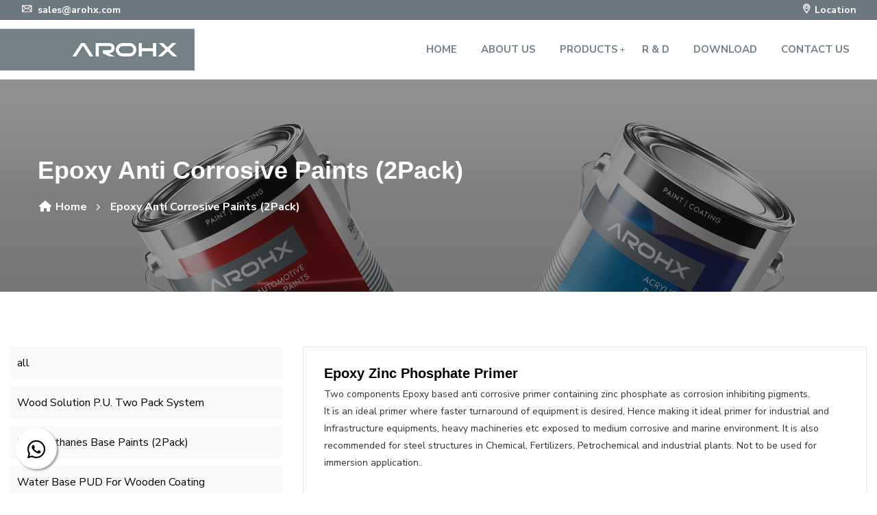

--- FILE ---
content_type: text/html
request_url: http://arohx.com/epoxy-anti-corrosive-paints-(2pack).html
body_size: 6388
content:
<!doctype html>
<html class="no-js" lang="zxx">

<head>
    <meta charset="utf-8">
    <meta http-equiv="x-ua-compatible" content="ie=edge">
    <title>Arohx Paints Private Limited - Specialty Industrial Paints</title>
    <meta name="robots" content="noindex, follow" />
    <meta name="description" content="">
    <meta name="viewport" content="width=device-width, initial-scale=1, shrink-to-fit=no">

    <!-- Place favicon.png in the root directory -->
    <link rel="shortcut icon" href="img/favicon.png" type="image/x-icon" />
    <!-- Font Icons css -->
    <link rel="stylesheet" href="css/font-icons.css">
    <!-- plugins css -->
    <link rel="stylesheet" href="css/plugins.css">
    <!-- Main Stylesheet -->
    <link rel="stylesheet" href="css/style.css">
    <!-- Responsive css -->
    <link rel="stylesheet" href="css/responsive.css">
    <script type="text/javascript">
function googleTranslateElementInit() {
  new google.translate.TranslateElement({pageLanguage: 'en', layout: google.translate.TranslateElement.InlineLayout.SIMPLE}, 'google_translate_element');
}
</script>

<script type="text/javascript" src="https://translate.google.com/translate_a/element.js?cb=googleTranslateElementInit"></script>
</head>

<body>
    <!-- Body main wrapper start -->
    <div class="body-wrapper">

        <!-- HEADER AREA START (header-5) -->
        <header
            class="ltn__header-area ltn__header-5 ltn__header-logo-and-mobile-menu-in-mobile ltn__header-transparent--- gradient-color-4--- ">
            <!-- ltn__header-top-area start -->
            <div class="ltn__header-top-area section-bg-6 plr--5">
                <div class="container-fluid">
                    <div class="row">
                        <div class="col-md-7">
                            <div class="ltn__top-bar-menu">
                                <ul>
                                    <li><a href="mailto:sales@arohx.com"><i class="icon-mail"></i> sales@arohx.com </a>
                                    </li>

                                </ul>
                            </div>
                        </div>
                        <div class="col-md-5">
                            <div class="top-bar-right text-right text-end">
                                <div class="ltn__top-bar-menu">
                                    <ul>
                                        <li><div id="google_translate_element"></div></li>
                                        <li><a href="https://maps.app.goo.gl/EbYpPn6r29j18oJs9" target="_blank"><i
                                                    class="icon-placeholder"></i>Location</a></li>
                                    </ul>
                                </div>
                            </div>
                        </div>
                    </div>
                </div>
            </div>
            <!-- ltn__header-top-area end -->

            <!-- ltn__header-middle-area start -->
            <div class="ltn__header-middle-area ltn__header-sticky ltn__sticky-bg-white  plr--5">
                <div class="container-fluid">
                    <div class="row">
                        <div class="col">
                            <div class="site-logo-wrap">
                                <div class="site-logo">
                                    <a href="index.html"><img src="img/logo.png" alt="Logo"></a>
                                </div>

                            </div>
                        </div>
                        <div class="col header-menu-column">
                            <div class="header-menu d-none d-xl-block">
                                <nav>
                                    <div class="ltn__main-menu">
                                        <ul>
                                            <li><a href="index.html">Home</a></li>
                                            <li><a href="about.html">About us</a></li>
                                            <!-- <li><a href="#">Products</a></li> -->
                                            <li class="menu-icon"><a href="#">Products</a>
                                                <ul class="mega-menu">
                                                    <li>
                                                        <ul>
                                                            <li><a href="wood-solution-p-u-two-pack-system.html">Wood Solution P.U. Two Pack System</a></li>
                                                            <li><a href="polyurethanes-base-paints(2pack).html">Polyurethanes Base Paints (2Pack)</a></li>
                                                            <li><a href="water-base-pud-for-wooden-coating.html">Water Base PUD For Wooden Coating</a></li>
                                                            <li><a href="epoxy-anti-corrosive-paints-(2pack).html">Epoxy Anti Corrosive Paints (2Pack)</a></li>
                                                            <li><a href="thermoplastic-acrylic-tpa.html">Thermoplastic Acrylic TPA</a></li>
                                                            <li><a href="soft-feel.html">Soft feel</a></li>
                                                        </ul>
                                                    </li>
                                                    <li>
                                                        <ul>
                                                            <li><a href="thermosetting-acrylic-tsa(stoving-system).html">Thermosetting Acrylic TSA</a></li>

                                                            <li><a href="anti-graffiti.html">Anti Graffiti</a></li>
                                                            <li><a href="glass-coating.html">Glass Coating</a></li>
                                                            <li><a href="rubber-coat.html">Rubber Coat </a></li>
                                                            <li><a href="alkyd-base-paints.html">Alkyd Base Paints </a></li>
                                                            <li><a href="pu-anti-dust-anti-bacterial-matt-glossy-clear.html">PU Anti Dust/Anti Bacterial Matt/Glossy
                                                                    Clear </a></li>
                                                        </ul>
                                                    </li>
                                                    <li>
                                                        <ul>
                                                            <li><a href="n-c-base-paints.html">N.C. Base Paints</a></li>
                                                            <li><a href="melamine-base-paints.html">Melamine Base Paints</a></li>
                                                            <li><a href="polyurethanes-base-paints-(1pack).html">Polyurethanes Base Paints</a></li>
                                                            <li><a href="polyester-pu-two-pack-single-pack.html">Polyester PU Two Pack/Single Pack</a></li>
                                                            <li><a href="water-base-flexographic-ink-varnish.html">Water Base Flexographic Ink/Varnish </a>
                                                            </li>
                                                        </ul>
                                                    </li>
                                                    <li><a href="products.html"><img src="img/banner/menu-banner-1.jpg" alt="#"></a>
                                                    </li>
                                                </ul>
                                            </li>
                                            <!-- <li><a href="#">Quality</a></li> -->
                                            <li><a href="research.html">R & D</a></li>
                                            <li><a href="download.html">Download</a></li>
                                            <li><a href="contact.html">Contact Us</a></li>
                                        </ul>
                                    </div>
                                </nav>
                            </div>
                        </div>
                        <div class="ltn__header-options ltn__header-options-2 ">
                            <!-- Mobile Menu Button -->
                            <div class="mobile-menu-toggle d-xl-none">
                                <a href="#ltn__utilize-mobile-menu" class="ltn__utilize-toggle">
                                    <svg viewBox="0 0 800 600">
                                        <path
                                            d="M300,220 C300,220 520,220 540,220 C740,220 640,540 520,420 C440,340 300,200 300,200"
                                            id="top"></path>
                                        <path d="M300,320 L540,320" id="middle"></path>
                                        <path
                                            d="M300,210 C300,210 520,210 540,210 C740,210 640,530 520,410 C440,330 300,190 300,190"
                                            id="bottom"
                                            transform="translate(480, 320) scale(1, -1) translate(-480, -318) "></path>
                                    </svg>
                                </a>
                            </div>
                        </div>
                    </div>
                </div>
            </div>
            <!-- ltn__header-middle-area end -->
        </header>
        <!-- HEADER AREA END -->


       <!-- Utilize Mobile Menu Start -->
    <div id="ltn__utilize-mobile-menu" class="ltn__utilize ltn__utilize-mobile-menu">
        <div class="ltn__utilize-menu-inner ltn__scrollbar">
            <div class="ltn__utilize-menu-head">
                <div class="site-logo">
                    <a href="index.html"><img src="img/logo.png" alt="Logo"></a>
                </div>
                <button class="ltn__utilize-close">×</button>
            </div>
            <div class="ltn__utilize-menu">
                <ul>
                    <li><a href="index.html">Home</a></li>
                    <li><a href="about.html">About Us</a> </li>
                    <li><a href="#">Products</a>
                        <ul class="sub-menu">
                            <li><a href="wood-solution-p-u-two-pack-system.html">Wood Solution P.U. Two Pack System</a></li>
                            <li><a href="polyurethanes-base-paints(2pack).html">Polyurethanes Base Paints (2Pack)</a></li>
                            <li><a href="water-base-pud-for-wooden-coating.html">Water Base PUD For Wooden Coating</a></li>
                            <li class="active"><a href="epoxy-anti-corrosive-paints-(2pack).html">Epoxy Anti Corrosive Paints (2Pack)</a></li>
                            <li><a href="thermoplastic-acrylic-tpa.html">Thermoplastic Acrylic TPA </a></li>
                            <li><a href="soft-feel.html">Soft feel</a></li>
                            <li><a href="thermosetting-acrylic-tsa(stoving-system).html">Thermosetting Acrylic TSA</a></li>
                            <li><a href="anti-graffiti.html">Anti Graffiti</a></li>
                            <li><a href="glass-coating.html">Glass Coating</a></li>
                            <li><a href="rubber-coat.html">Rubber Coat </a></li>
                            <li><a href="alkyd-base-paints.html">Alkyd Base Paints </a></li>
                            <li><a href="pu-anti-dust-anti-bacterial-matt-glossy-clear.html">PU Anti Dust/Anti Bacterial Matt/Glossy Clear </a></li>
                            <li><a href="n-c-base-paints.html">N.C. Base Paints</a></li>
                            <li><a href="melamine-base-paints.html">Melamine Base Paints</a></li>
                            <li><a href="polyurethanes-base-paints-(1pack).html">Polyurethanes Base Paints</a></li>
                            <li><a href="polyester-pu-two-pack-single-pack.html">Polyester PU Two Pack/Single Pack</a></li>
                            <li><a href="water-base-flexographic-ink-varnish.html">Water Base Flexographic Ink/Varnish </a></li>
                            <li><a href="products.html"><img src="img/banner/menu-banner-1.jpg" alt="#"></a>
                            </li>

                        </ul>
                    </li>
                    <li><a href="research.html">R & D</a> </li>
                    <li><a href="download.html">Download</a> </li>
                    <li><a href="contact.html">Contact Us</a></li>
                </ul>
            </div>
        </div>
    </div>
    <!-- Utilize Mobile Menu End -->
        <div class="ltn__utilize-overlay"></div>

        <!-- BREADCRUMB AREA START -->
        <div class="ltn__breadcrumb-area text-left bg-overlay-white-30 mb-80">
            <div class="container">
                <div class="row">
                    <div class="col-lg-12">
                        <div class="ltn__breadcrumb-inner">
                            <h1 class="page-title">Epoxy Anti Corrosive Paints (2Pack)</h1>
                            <div class="ltn__breadcrumb-list">
                                <ul>
                                    <li><a href="index.html"><span class="ltn__secondary-color"><i
                                                    class="fas fa-home"></i></span> Home</a></li>
                                    <li>Epoxy Anti Corrosive Paints (2Pack)</li>
                                </ul>
                            </div>
                        </div>
                    </div>
                </div>
            </div>
        </div>
        <!-- BREADCRUMB AREA END -->
        <!-- Gallery area start -->
        <div class="ltn__gallery-area mb-120">
            <div class="container-fluid">
                <div class="row">
                    <div class="col-md-4">
                        <div class="row">
                            <div class="col-lg-12">
                                <div class="ltn__gallery-menu">
                                    <div class="ltn__gallery-filter-menu portfolio-filter text-uppercase mb-50">
                                          <a href="products.html"><button data-filter="*" >all</button></a>
                                        <a href="wood-solution-p-u-two-pack-system.html"><button data-filter=".filter_category_1">Wood Solution P.U. Two Pack System  </button></a>
                                        <a href="polyurethanes-base-paints(2pack).html"><button data-filter=".filter_category_2">Polyurethanes Base Paints (2Pack)</button></a>
                                        <a href="water-base-pud-for-wooden-coating.html"><button data-filter=".filter_category_3">Water Base PUD For Wooden Coating</button></a>
                                        <a href="epoxy-anti-corrosive-paints-(2pack).html"><button data-filter=".filter_category_4" class="active">Epoxy Anti Corrosive Paints (2Pack)</button></a>
                                        <a href="soft-feel.html"><button data-filter=".filter_category_5">Soft feel</button></a>
                                        <a href="thermoplastic-acrylic-tpa.html"><button data-filter=".filter_category_6">Thermoplastic Acrylic TPA</button></a>
                                        <a href="thermosetting-acrylic-tsa(stoving-system).html"><button data-filter=".filter_category_7">Thermosetting Acrylic TSA (Stoving System)</button></a>
                                        <a href="pu-anti-dust-anti-bacterial-matt-glossy-clear.html"><button data-filter=".filter_category_8">PU Anti Dust/Anti Bacterial Matt/Glossy Clear </button></a>
                                        <a href="anti-graffiti.html"><button data-filter=".filter_category_9">Anti Graffiti</button></a>
                                        <a href="glass-coating.html"><button data-filter=".filter_category_10">Glass Coating</button></a>
                                        <a href="rubber-coat.html"><button data-filter=".filter_category_11">Rubber Coat </button></a>
                                        <a href="alkyd-base-paints.html"><button data-filter=".filter_category_12">Alkyd Base Paints</button></a>
                                        <a href="n-c-base-paints.html"><button data-filter=".filter_category_13">N.C. Base Paints</button></a>
                                        <a href="melamine-base-paints.html"><button data-filter=".filter_category_14">Melamine Base Paints</button></a>
                                        <a href="polyurethanes-base-paints-(1pack).html"><button data-filter=".filter_category_15">Polyurethanes Base Paints (1Pack)</button></a>
                                        <a href="polyester-pu-two-pack-single-pack.html"><button data-filter=".filter_category_16">Polyester PU Two Pack/Single Pack</button></a>
                                        <a href="water-base-flexographic-ink-varnish.html"><button data-filter=".filter_category_17">Water Base Flexographic Ink/Varnish</button></a>
                                    </div>
                                </div>
                            </div>
                        </div>
                    </div>
                    <div class="col-md-8">

                        <!--Portfolio Wrapper Start-->
                        <div class="ltn__gallery-active row ltn__gallery-style-1">
                            <div class="ltn__gallery-sizer col-1"></div>

                                                            <!-- gallery-item -->
                              <div class="ltn__gallery-item filter_category_4  col-12">
                                <div class="ltn__gallery-item-inner">

                                    <div class="ltn__gallery-item-info">
                                        <h4>Epoxy Zinc Phosphate Primer


                                        </h4>
                                        <p> Two components Epoxy based anti corrosive primer containing zinc phosphate as corrosion inhibiting pigments.
</p>
<p>It is an ideal primer where faster turnaround of equipment is desired, Hence making it ideal primer for industrial and Infrastructure equipments, heavy machineries etc exposed to medium corrosive and marine environment. It is also recommended for steel structures in Chemical, Fertilizers, Petrochemical and industrial plants. Not to be used for immersion application..
</p>
                                        <br><b>APPLICATION GUIDELINES</b><br>
                                        <p>Stir the Base part thoroughly. Mix the base and hardener as per our recommended ratio, by volume. Stir the mix gently to attain homogeneity. Allow the mixture to stand still (maturation) for about 10-15 minutes to initiate the reaction. Add Thinner Type 002 into the mix, if required, depending on application method, and stir gently for few minutes. Strain the paint through Nylon filter cloth of 100 mesh size and apply uniformly over the surface. All equipments used for above should be properly cleaned..
</p>
                                    </div>
                                </div>
                            </div>


                                                            <!-- gallery-item -->
                              <div class="ltn__gallery-item filter_category_4  col-12">
                                <div class="ltn__gallery-item-inner">

                                    <div class="ltn__gallery-item-info">
                                        <h4>Epoxy Zinc Chrome Primer


                                        </h4>
                                        <p> Two components Epoxy based anti corrosive primer pigmented with Zinc Chromate as corrosion inhibiting pigments.
</p>
<p>Physical Data Surface Preparation Application Data Application Method Two component Epoxy based anti corrosive primer pigmented with Zinc Chromate as corrosion inhibiting pigments. It is recommended as primer on M.S surface for original equipment manufacturing as well as for process industry as in various fertilizers, refineries, petrochemical, chemical and other plants, applied in diverse areas of tank exteriors, equipments, pipelines, structural steel, etc. Not to be used for immersion application.
</p>
                                        <br><b>APPLICATION GUIDELINES</b><br>
                                        <p>Stir the Base part thoroughly. Mix the base and hardener as per our recommended ratio, by volume. Stir the mix gently to attain homogeneity. Allow the mixture to stand still (maturation) for about 10-15 minutes to initiate the reaction. Add Thinner Type 002 into the mix, if required, depending on application method, and stir gently for few minutes. Strain the paint through Nylon filter cloth and apply uniformly over the surface. All equipments used for above should be properly cleaned.
</p>
                                    </div>
                                </div>
                            </div>


                                                            <!-- gallery-item -->
                              <div class="ltn__gallery-item filter_category_4  col-12">
                                <div class="ltn__gallery-item-inner">

                                    <div class="ltn__gallery-item-info">
                                        <h4>Epoxy Redoxide Zinc Chrome Primer


                                        </h4>
                                        <p> Two components Epoxy based anti corrosive primer containing red oxide and zinc chrome as corrosion inhibiting pigments</p>
<p>Recommended as a primer on suitably cleaned mild steel surface in various fertilizer units, refineries, chemical and other plants, transportation industries, steel plants, cement plants, power plants, pulp and paper industries, pharmaceutical industries, etc. for application on tank exteriors, structural steel, pipelines, machineries, vessels, etc. The product is recommended as a primer for mild to moderate service conditions. Not to be recommended for immersed water condition
</p>
                                        <br><b>APPLICATION GUIDELINES</b><br>
                                        <p>Stir the Base part thoroughly. Mix the base and hardener as per our recommended ratio, by volume. Stir the mix gently to attain homogeneity. Allow the mixture to stand still (maturation) for about 10-15 minutes to initiate the reaction. Add Thinner Type 002 into the mix, if required, depending on application method, and stir gently for few minutes. Strain the paint through Nylon filter cloth and apply uniformly over the surface. All equipments used for above should be properly clean.
</p>
                                    </div>
                                </div>
                            </div>
                            
                                                            <!-- gallery-item -->
                              <div class="ltn__gallery-item filter_category_4  col-12">
                                <div class="ltn__gallery-item-inner">

                                    <div class="ltn__gallery-item-info">
                                        <h4>Epoxy Redoxide Zinc Phosphate Primer

                                        </h4>
                                        <p> Two components Epoxy based anti corrosive primer containing red oxide and zinc phosphate as corrosion inhibiting pigments
</p>
<p>This product is recommended as a primer on suitably cleaned mild steel surface in various fertilizer units, refineries, chemical and other plants, transportation industries, steel plants, cement plants, power plants, pulp and paper industries, pharmaceutical industries, etc. for application on tank exteriors, structural steel, pipelines, machineries, vessels, etc. The product is recommended as a primer for mild to moderate corrosion conditions. Not to be recommended for immersed water condition.
</p>
                                        <br><b>APPLICATION GUIDELINES</b><br>
                                        <p>Stir the Base part thoroughly. Mix the base and hardener as per our recommended ratio, by volume. Stir the mix, gently to attain homogeneity. Allow the mixture to stand still (maturation) for about 10-15 minutes to initiate the reaction. Add Thinner Type 002 into the mix, if required, depending on application method, and stir gently for few minutes. Strain the paint through Nylon filter cloth and apply uniformly over the surface. All equipments used for above should be properly clean.
</p>
                                    </div>
                                </div>
                            </div>
                            
                                                                 <!-- gallery-item -->
                              <div class="ltn__gallery-item filter_category_4  col-12">
                                <div class="ltn__gallery-item-inner">

                                    <div class="ltn__gallery-item-info">
                                        <h4>Epoxy Matt/Glossy Paints
</h4>
                                        <p>Two component, air-drying, Epoxy polyamide cured finish paint 
</p>
<p>It is recommended as a top coat for structures, pipelines, vessels, equipments and machineries, storage tanks etc. in fertilizers and chemical plant, cement plants, power plants, steel plants, pharmaceutical and petrochemical complexes, refineries etc. Product is also recommended for application over suitable primer for OEM industry like machine tools, pumps, machineries, transformers etc.
</p>
                                        <br><b>APPLICATION GUIDELINES</b><br>
                                        <p>Stir the Base part thoroughly. Mix the base and hardener as per our recommended ratio, by volume. Stir the mix thoroughly to attain homogeneity. Allow the mixture to stand still (maturation) for about 10-15 minutes to initiate the reaction. Add Thinner Type 002 into the mix, if required, depending on application method, and stir thoroughly for few minutes. Strain the paint through Nylon filter cloth depending on type of finish selection and apply uniformly over the surface. All equipments used for above should be properly cleaned.
</p>
                                    </div>
                                </div>
                            </div>
                                                                <!-- gallery-item -->
                              <div class="ltn__gallery-item filter_category_4  col-12">
                                <div class="ltn__gallery-item-inner">

                                    <div class="ltn__gallery-item-info">
                                        <h4>Epoxy HS Zinc Phosphate Primer(DTM)
</h4>
                                        <p>Two components, air drying, high solids, Epoxy coating. The product has the advantage of epoxy resin composition with specialty pigment, which facilitates one-coat, high build application for high performance. The product can be applied on minimum prepared surface and is designed to completely wet the substrate. Excellent adhesion is obtained on a variety of intact surfaces including over old coating and tightly adherent rust. The composition has been balanced to a convenient mixing ratio by volume with excellent application characteristics. The low solvent content reduces the problem of lifting of the paint film and adhesion failure by blistering and pin holing. This assures a stable long term performance
</p>
<p>It is mainly recommended in those areas where blasting is impractical or impossible. Uses include steel structures in Industrial plants, bridges, tank exteriors, oil tanks, pipes, marine atmosphere, cooling towers, etc. It has good resistance to spillage and fumes of acids, alkalis, fresh and salt water. Recommended as a primer on suitably cleaned mild steel surface in various Fertilizer units, Refineries, Chemical and other plants, Transportation industries, steel plants, cement plants, power plants, pulp and paper industries, pharmaceutical industries, etc. for application on tank exteriors, structural steel, pipelines, machineries, vessels, etc.
</p>
                                        <br><b>APPLICATION GUIDELINES</b><br>
                                        <p>Stir the Base part thoroughly. Mix the base and hardener as per our recommended ratio, by volume. Stir the mix gently to attain homogeneity. Allow the mixture to stand still (maturation) for about 10-15 minutes to initiate the reaction. Add Thinner Type 002 into the mix, if required, depending on application method, and stir gently for few minutes. Strain the paint through Nylon filter cloth of 100 mesh size and apply uniformly over the surface. All equipments used for above should be properly cleaned.
</p>
                                    </div>
                                </div>
                            </div>
                                                                    <!-- gallery-item -->
                              <div class="ltn__gallery-item filter_category_4  col-12">
                                <div class="ltn__gallery-item-inner">

                                    <div class="ltn__gallery-item-info">
                                        <h4>Epoxy HS Zinc Chrome Primer(DTM)
</h4>
                                        <p>Two components air drying high solids Epoxy coating. The product has the advantage of epoxy resin composition with specialty pigment, which facilitates one-coat, high build application for high performance. The product can be applied on minimum prepared surface and is designed to completely wet the substrate. Excellent adhesion is obtained on a variety of intact surfaces including over old coating and tightly adherent rust. The composition has been balanced to a convenient mixing ratio by volume with excellent application characteristics. The low solvent content reduces the problem of lifting of the paint film and adhesion failure by blistering and pin holing. This assures a stable long term performance
</p>
<p>It is mainly recommended in those areas where blasting is impractical or impossible. Uses include steel structures in Industrial plants, bridges, tank exteriors, oil tanks, pipes, marine atmosphere, cooling towers, etc. It has good resistance to spillage and fumes of acids, alkalis, fresh and salt water. Recommended as a primer on suitably cleaned mild steel surface in various Fertilizer units, Refineries, Chemical and other plants, Transportation industries, steel plants, cement plants, power plants, pulp and paper industries, pharmaceutical industries, etc. for application on tank exteriors, structural steel, pipelines, machineries, vessels, etc.
</p>
                                        <br><b>APPLICATION GUIDELINES</b><br>
                                        <p>Stir the Base part thoroughly. Mix the base and hardener as per our recommended ratio, by volume. Stir the mix gently to attain homogeneity. Allow the mixture to stand still (maturation) for about 10-15 minutes to initiate the reaction. Add Thinner Type 002 into the mix, if required, depending on application method, and stir gently for few minutes. Strain the paint through Nylon filter cloth of 100 mesh size and apply uniformly over the surface. All equipments used for above should be properly cleaned
</p>
                                    </div>
                                </div>
                            </div>
                            
                 <!-- gallery-item -->
                              <div class="ltn__gallery-item filter_category_4  col-12">
                                <div class="ltn__gallery-item-inner">

                                    <div class="ltn__gallery-item-info">
                                        <h4>Epoxy HS RAL Shade
</h4>
                                        <p>Two component, air drying, High build Epoxy Polyamide cured finish paint
</p>
<p>It is recommended for application on structural steel, pipelines, storage tanks, etc. subjected to aggressive environment. It can be used on submerged steel, under water pipelines, ballast water tanks, mud tanks, drill water tanks, cargo holds carrying grain and dry cargo. Suitable for application on concrete walls and columns. It is very much useful in fertilizer plants, chemical units, refineries and petrochemical complexes, tank farms, offshore installations and various other industries including aqua culture.
</p>
                                        <br><b>APPLICATION GUIDELINES</b><br>
                                        <p>Stir the Base part thoroughly. Mix the base and hardener as per our recommended ratio, by volume. Stir the mix gently to attain homogeneity. Allow the mixture to stand still (maturation) for about 10-15 minutes to initiate the reaction. Add Thinner Type 002 into the mix, if required, depending on application method, and stir gently for few minutes Strain the paint through Nylon filter cloth and apply uniformly over the surface. All equipments used for above should be properly clean
</p>
                                    </div>
                                </div>
                            </div>

                            




                        </div>
                    </div>
                </div>


            </div>
        </div>
        <!-- Gallery area end -->


        <!-- BRAND LOGO AREA START -->
        <div class="ltn__brand-logo-area ltn__brand-logo-1 before-bg-bottom ">
            <div class="container">
                <div class="row  section-bg-4 ltn__border-radius pt-30 pb-20">
                    <div class="col-lg-8 text-center">
                        <h1 class="section-title white-color">Research &amp; Development </h1>

                    </div>
                    <div class="col-lg-4 text-center">
                        <div class="btn-wrapper mt-0">
                            <a href="research.html" class="theme-btn-1 btn btn-effect-1">View More</a>
                        </div>
                    </div>
                </div>
            </div>
        </div>
        <!-- BRAND LOGO AREA END -->

        <!-- FOOTER AREA START -->
        <footer class="ltn__footer-area  ">
            <div class="footer-top-area  section-bg-6 plr--5">
                <div class="container-fluid">
                    <div class="row">
                        <div class="col-xl-4 col-md-6 col-sm-6 col-12">
                            <div class="footer-widget footer-about-widget">
                                <div class="footer-logo">
                                    <div class="site-logo">
                                        <img src="img/logo-2.png" alt="Logo" width="250">
                                    </div>
                                </div>
                                <div class="footer-address">
                                    <ul>
                                        <li>
                                            <div class="footer-address-icon">
                                                <i class="icon-placeholder"></i>
                                            </div>
                                            <div class="footer-address-info">
                                              <p>AROHX PAINTS PRIVATE LIMITED <br>Lodhika GIDC, Kalawad Road, <br>Rajkot -360021, Gujarat (INDIA).
                                                </p>
                                            </div>
                                        </li>
                                    </ul>
                                </div>

                            </div>
                        </div>
                        <div class="col-xl-3 col-md-6 col-sm-6 col-12">
                            <div class="footer-widget footer-menu-widget clearfix">
                                <h4 class="footer-title">Contact Us</h4>
                                <div class="footer-address">
                                    <ul>

                                        <li>
                                            <div class="footer-address-icon">
                                                <i class="icon-call"></i>
                                            </div>
                                            <div class="footer-address-info">
                                                <p><a href="tel:+919727278307">+91 97272 78307</a></p>
                                            </div>
                                        </li>
                                        <li>
                                            <div class="footer-address-icon">
                                                <i class="icon-call"></i>
                                            </div>
                                            <div class="footer-address-info">
                                                <p><a href="tel:9979429129">+91 99794 29129</a></p>
                                            </div>
                                        </li>
                                        <li>
                                            <div class="footer-address-icon">
                                                <i class="icon-call"></i>
                                            </div>
                                            <div class="footer-address-info">
                                                <p><a href="tel:9978070002">+91 99780 70002</a></p>
                                            </div>
                                        </li>
                                         <li>
                                            <div class="footer-address-icon">
                                                <i class="icon-mail"></i>
                                            </div>
                                            <div class="footer-address-info">
                                                <p><a href="mailto:sales@arohx.com">sales@arohx.com</a></p>
                                            </div>
                                        </li>
                                        <li>
                                            <div class="footer-address-icon">
                                                <i class="icon-mail"></i>
                                            </div>
                                            <div class="footer-address-info">
                                                <p><a href="mailto:purchase@arohx.com">purchase@arohx.com</a></p>
                                            </div>
                                        </li>
                                       
                                    </ul>
                                </div>
                            </div>
                        </div>
                        <div class="col-xl-3 col-md-6 col-sm-6 col-12">
                            <div class="footer-widget footer-menu-widget clearfix">
                                <h4 class="footer-title">Quick Links</h4>
                                <div class="footer-menu">
                                    <ul>
                                        <li><a href="about.html">About</a></li>
                                        <li><a href="research.html">R &amp; D</a></li>
                                        <li><a href="download.html">Download</a></li>
                                        <!-- <li><a href="#">Gallery</a></li> -->
                                        <li><a href="contact.html">Contact</a></li>
                                    </ul>
                                </div>
                            </div>
                        </div>
                        <div class="col-xl-2 col-md-6 col-sm-12 col-12">
                            <div class="footer-widget footer-newsletter-widget">
                                <h4 class="footer-title">Follow Us</h4>
                                <div class="ltn__social-media mt-20">
                                    <ul>
                                        <li><a href="#" title="Facebook"><i class="fab fa-facebook-f"></i></a></li>
                                        <li><a href="#" title="Instagram"><i class="fab fa-instagram"></i></a></li>
                                        <li><a href="#" title="Linkedin"><i class="fab fa-linkedin"></i></a></li>
                                        <!-- <li><a href="#" title="Youtube"><i class="fab fa-youtube"></i></a></li> -->
                                    </ul>
                                </div>
                            </div>
                        </div>
                        <div class="col-md-12 col-12 text-center">
                            <img src="img/madeinindia.png" width="450">
                        </div>
                    </div>
                </div>
            </div>
            <div class="ltn__copyright-area ltn__copyright-2 section-bg-6  plr--5"
                style="border-top: 1px solid #a5a5a5;">
                <div class="container-fluid ltn__border-top-2">
                    <div class="row">
                        <div class="col-md-12 col-12 text-center">
                            <div class="ltn__copyright-design clearfix">
                                <p>2024 © Arohx Paints Private Limited, All Right Reserved. </p>
                            </div>
                        </div>
                        
                    </div>
                </div>
            </div>
        </footer>
        <!-- FOOTER AREA END -->



    </div>
    <!-- Body main wrapper end -->

    <!-- preloader area start -->
    <div class="preloader d-none" id="preloader">
        <div class="preloader-inner">
            <div class="spinner">
                <div class="dot1"></div>
                <div class="dot2"></div>
            </div>
        </div>
    </div>
    <!-- preloader area end -->

    <!-- All JS Plugins -->
    <script src="js/plugins.js"></script>
    <!-- Main JS -->
    <script src="js/main.js"></script>
    <a href="https://api.whatsapp.com/send?phone=+919727278307&text=how can help?" class="float" target="_blank">
        <i class="fab fa-whatsapp my-float"></i>
        </a>
            <style>
            .float{
            position: fixed;
            width: 60px;
            height: 60px;
            bottom: 35px;
            left: 23px;
            background-color: #fff;
            color: #000;
            border-radius: 50px;
            text-align: center;
            font-size: 30px;
            box-shadow: 2px 2px 3px #999;
            z-index: 100;
        }
        
        .my-float{
            margin-top:16px;
        }
            
            </style>
</body>

</html>

--- FILE ---
content_type: text/javascript
request_url: http://arohx.com/js/main.js
body_size: 7041
content:
/*================================================
[  Table of contents  ]
================================================

1. Variables
2. Mobile Menu
3. Mega Menu
4. One Page Navigation
5. Toogle Search
6. Current Year Copyright area
7. Background Image
8. wow js init
9. Tooltip
10. Nice Select
11. Default active and hover item active
12. Product Details Page
13. Isotope Gallery Active  ( Gallery / Portfolio )
14. LightCase jQuery Active
15. Slider One Active 
16. Product Slider One
17. Tab Product Slider One
18. Blog Slider One
19. Testimonial Slider - 1
20. Testimonial Slider - 2
21. Testimonial Slider - 3
22. Category Slider
23. Image Slide  - 1 (Screenshot) 
24. Image Slide - 2
25. Image Slide - 3
26. Image Slide - 4 
27. Brand Logo
28. Blog Gallery (Blog Page )
29. Countdown
30. Counter Up
31. Instagram Feed
32. Price Slider
33. Quantity plus minus
34. scrollUp active
35. Parallax active
36. Header menu sticky



======================================
[ End table content ]
======================================*/

(function($) {
  "use strict";

    jQuery(document).ready(function(){
      
        /* --------------------------------------------------------
            1. Variables
        --------------------------------------------------------- */
        var $window = $(window),
        $body = $('body');

        /* --------------------------------------------------------
            2. Mobile Menu
        --------------------------------------------------------- */
         /* ---------------------------------
            Utilize Function 
        ----------------------------------- */
        (function () {
            var $ltn__utilizeToggle = $('.ltn__utilize-toggle'),
                $ltn__utilize = $('.ltn__utilize'),
                $ltn__utilizeOverlay = $('.ltn__utilize-overlay'),
                $mobileMenuToggle = $('.mobile-menu-toggle');
            $ltn__utilizeToggle.on('click', function (e) {
                e.preventDefault();
                var $this = $(this),
                    $target = $this.attr('href');
                $body.addClass('ltn__utilize-open');
                $($target).addClass('ltn__utilize-open');
                $ltn__utilizeOverlay.fadeIn();
                if ($this.parent().hasClass('mobile-menu-toggle')) {
                    $this.addClass('close');
                }
            });
            $('.ltn__utilize-close, .ltn__utilize-overlay').on('click', function (e) {
                e.preventDefault();
                $body.removeClass('ltn__utilize-open');
                $ltn__utilize.removeClass('ltn__utilize-open');
                $ltn__utilizeOverlay.fadeOut();
                $mobileMenuToggle.find('a').removeClass('close');
            });
        })();

        /* ------------------------------------
            Utilize Menu
        ----------------------------------- */
        function mobileltn__utilizeMenu() {
            var $ltn__utilizeNav = $('.ltn__utilize-menu, .overlay-menu'),
                $ltn__utilizeNavSubMenu = $ltn__utilizeNav.find('.sub-menu');

            /*Add Toggle Button With Off Canvas Sub Menu*/
            $ltn__utilizeNavSubMenu.parent().prepend('<span class="menu-expand"></span>');

            /*Category Sub Menu Toggle*/
            $ltn__utilizeNav.on('click', 'li a, .menu-expand', function (e) {
                var $this = $(this);
                if ($this.attr('href') === '#' || $this.hasClass('menu-expand')) {
                    e.preventDefault();
                    if ($this.siblings('ul:visible').length) {
                        $this.parent('li').removeClass('active');
                        $this.siblings('ul').slideUp();
                        $this.parent('li').find('li').removeClass('active');
                        $this.parent('li').find('ul:visible').slideUp();
                    } else {
                        $this.parent('li').addClass('active');
                        $this.closest('li').siblings('li').removeClass('active').find('li').removeClass('active');
                        $this.closest('li').siblings('li').find('ul:visible').slideUp();
                        $this.siblings('ul').slideDown();
                    }
                }
            });
        }
        mobileltn__utilizeMenu();

        /* --------------------------------------------------------
            3. Mega Menu
        --------------------------------------------------------- */
        $('.mega-menu').each(function(){
            if($(this).children('li').length){
                var ulChildren = $(this).children('li').length;
                $(this).addClass('column-'+ulChildren)
            }
        });
        

        /* Remove Attribute( href ) from sub-menu title in mega-menu */
        /*
        $('.mega-menu > li > a').removeAttr('href');
        */


        /* Mega Munu  */
        /* $(".mega-menu").parent().css({"position": "inherit"}); */
        $(".mega-menu").parent().addClass("mega-menu-parent");
        

        /* Add space for Elementor Menu Anchor link */
        $( window ).on( 'elementor/frontend/init', function() {
            elementorFrontend.hooks.addFilter( 'frontend/handlers/menu_anchor/scroll_top_distance', function( scrollTop ) {
                return scrollTop - 75;
            });
        });

        /* --------------------------------------------------------
            3-2. Category Menu
        --------------------------------------------------------- */

        $('.ltn__category-menu-title').on('click', function(){
            $('.ltn__category-menu-toggle').slideToggle(500);
        });	

        /* Category Menu More Item show */
        $('.ltn__category-menu-more-item-parent').on('click', function(){
            $('.ltn__category-menu-more-item-child').slideToggle();
            $(this).toggleClass('rx-change');

        });

        /* Category Submenu Column Count */
        $('.ltn__category-submenu').each(function(){
            if($(this).children('li').length){
                var ulChildren = $(this).children('li').length;
                $(this).addClass('ltn__category-column-no-'+ulChildren)
            }
        });

        /* Category Menu Responsive */
        function ltn__CategoryMenuToggle(){
            $('.ltn__category-menu-toggle .ltn__category-menu-drop > a').on('click', function(){
            if($(window).width() < 991){
                $(this).removeAttr('href');
                var element = $(this).parent('li');
                if (element.hasClass('open')) {
                    element.removeClass('open');
                    element.find('li').removeClass('open');
                    element.find('ul').slideUp();
                }
                else {
                    element.addClass('open');
                    element.children('ul').slideDown();
                    element.siblings('li').children('ul').slideUp();
                    element.siblings('li').removeClass('open');
                    element.siblings('li').find('li').removeClass('open');
                    element.siblings('li').find('ul').slideUp();
                }
            }
            });
            $('.ltn__category-menu-toggle .ltn__category-menu-drop > a').append('<span class="expand"></span>');
        }
        ltn__CategoryMenuToggle();


        /* ---------------------------------------------------------
            4. One Page Navigation ( jQuery Easing Plugin )
        --------------------------------------------------------- */
        // jQuery for page scrolling feature - requires jQuery Easing plugin
        $(function() {
            $('a.page-scroll').bind('click', function(event) {
                var $anchor = $(this);
                $('html, body').stop().animate({
                    scrollTop: $($anchor.attr('href')).offset().top
                }, 1500, 'easeInOutExpo');
                event.preventDefault();
            });
        });


        /* --------------------------------------------------------
            5. Toogle Search
        -------------------------------------------------------- */
        // Handle click on toggle search button
        $('.header-search-1').on('click', function() {
            $('.header-search-1, .header-search-1-form').toggleClass('search-open');
            return false;
        });


        /* ---------------------------------------------------------
            6. Current Year Copyright area
        --------------------------------------------------------- */
        $(".current-year").text((new Date).getFullYear());


        /* ---------------------------------------------------------
            7. Background Image
        --------------------------------------------------------- */
        var $backgroundImage = $('.bg-image, .bg-image-top');
        $backgroundImage.each(function() {
            var $this = $(this),
                $bgImage = $this.data('bg');
            $this.css('background-image', 'url('+$bgImage+')');
        });


        /* ---------------------------------------------------------
            8. wow js init
        --------------------------------------------------------- */
        new WOW().init();


        /* ---------------------------------------------------------
            9. Tooltip
        --------------------------------------------------------- */
        $('[data-toggle="tooltip"]').tooltip();


        /* --------------------------------------------------------
            10. Nice Select
        --------------------------------------------------------- */
        $('select').niceSelect();

        
        /* --------------------------------------------------------
            11. Default active and hover item active
        --------------------------------------------------------- */
        var ltn__active_item = $('.ltn__feature-item-6, .ltn__our-journey-wrap ul li, .ltn__pricing-plan-item')
        ltn__active_item.mouseover(function() {
            ltn__active_item.removeClass('active');
            $(this).addClass('active');
        });

        /* --------------------------------------------------------
            12. Product Details Page
        --------------------------------------------------------- */
        $('.ltn__shop-details-large-img').slick({
            slidesToShow: 1,
            slidesToScroll: 1,
            arrows: false,
            fade: true,
            asNavFor: '.ltn__shop-details-small-img'
        });
        $('.ltn__shop-details-small-img').slick({
            slidesToShow: 4,
            slidesToScroll: 1,
            asNavFor: '.ltn__shop-details-large-img',
            dots: false,
            arrows: true,
            focusOnSelect: true,
            prevArrow: '<a class="slick-prev"><i class="fas fa-arrow-left" alt="Arrow Icon"></i></a>',
            nextArrow: '<a class="slick-next"><i class="fas fa-arrow-right" alt="Arrow Icon"></i></a>',
            responsive: [
                {
                    breakpoint: 992,
                    settings: {
                        slidesToShow: 4,
                        slidesToScroll: 1
                    }
                },
                {
                    breakpoint: 768,
                    settings: {
                        slidesToShow: 3,
                        slidesToScroll: 1
                    }
                },
                {
                    breakpoint: 580,
                    settings: {
                        slidesToShow: 3,
                        slidesToScroll: 1
                    }
                }
            ]
        });
                        
        /* --------------------------------------------------------
            13. Isotope Gallery Active  ( Gallery / Portfolio )
        -------------------------------------------------------- */
        var $ltnGalleryActive = $('.ltn__gallery-active'),
            $ltnGalleryFilterMenu = $('.ltn__gallery-filter-menu');
        /*Filter*/
        $ltnGalleryFilterMenu.on( 'click', 'button, a', function() {
            var $this = $(this),
                $filterValue = $this.attr('data-filter');
            $ltnGalleryFilterMenu.find('button, a').removeClass('active');
            $this.addClass('active');
            $ltnGalleryActive.isotope({ filter: $filterValue });
        });
        /*Grid*/
        $ltnGalleryActive.each(function(){
            var $this = $(this),
                $galleryFilterItem = '.ltn__gallery-item';
            $this.imagesLoaded( function() {
                $this.isotope({
                    itemSelector: $galleryFilterItem,
                    percentPosition: true,
                    masonry: {
                        columnWidth: '.ltn__gallery-sizer',
                    }
                });
            });
        });

        /* --------------------------------------------------------
            14. LightCase jQuery Active
        --------------------------------------------------------- */
        $('a[data-rel^=lightcase]').lightcase({
            transition: 'elastic', /* none, fade, fadeInline, elastic, scrollTop, scrollRight, scrollBottom, scrollLeft, scrollHorizontal and scrollVertical */
            swipe: true,
            maxWidth: 1170,
            maxHeight: 600,
        });

        /* --------------------------------------------------------
            15. Slider One Active 
        --------------------------------------------------------- */
        $('.ltn__slide-one-active').slick({
            autoplay: false,
            autoplaySpeed: 2000,
            arrows: true,
            dots: false,
            fade: true,
            cssEase: 'linear',
            infinite: true,
            speed: 300,
            slidesToShow: 1,
            slidesToScroll: 1,
            prevArrow: '<a class="slick-prev"><i class="fas fa-arrow-left" alt="Arrow Icon"></i></a>',
            nextArrow: '<a class="slick-next"><i class="fas fa-arrow-right" alt="Arrow Icon"></i></a>',
            responsive: [
                {
                    breakpoint: 1200,
                    settings: {
                        arrows: false,
                        dots: true,
                    }
                }
            ]
        }).on('afterChange', function(){
            new WOW().init();
        });
        /* --------------------------------------------------------
            15-2. Slider Active 2
        --------------------------------------------------------- */
        $('.ltn__slide-active-2').slick({
            autoplay: false,
            autoplaySpeed: 2000,
            arrows: false,
            dots: true,
            fade: true,
            cssEase: 'linear',
            infinite: true,
            speed: 300,
            slidesToShow: 1,
            slidesToScroll: 1,
            prevArrow: '<a class="slick-prev"><i class="fas fa-arrow-left" alt="Arrow Icon"></i></a>',
            nextArrow: '<a class="slick-next"><i class="fas fa-arrow-right" alt="Arrow Icon"></i></a>',
            responsive: [
                {
                    breakpoint: 1200,
                    settings: {
                        arrows: false,
                        dots: true,
                    }
                }
            ]
        }).on('afterChange', function(){
            new WOW().init();
        });

        
        /*----------------------
            Slider 11 active
        -----------------------*/
        $('.ltn__slider-11-active').on('init reInit afterChange', function(event, slick, currentSlide, nextSlide){
            var i = (currentSlide ? currentSlide : 0) + 1;
            $('.ltn__slider-11-pagination-count .count').text('0'+i);
            $('.ltn__slider-11-pagination-count .total').text('0' + slick.slideCount);

            $('.ltn__slider-11-slide-item-count .count').text('0'+i);
            $('.ltn__slider-11-slide-item-count .total').text('/0' + slick.slideCount);
            new WOW().init();
        }).slick({
            dots: false, /* slider left or right side pagination count with line */
            arrows: false, /* slider arrow  */
            appendDots: '.ltn__slider-11-pagination-count',
            infinite: true,
            autoplay: false,
            autoplaySpeed: 10000,
            speed: 500,
            asNavFor: '.ltn__slider-11-img-slide-arrow-active',
            slidesToShow: 1,
            slidesToScroll: 1,
            prevArrow: '<a class="slick-prev"><i class="fas fa-arrow-left" alt="Arrow Icon"></i></a>',
            nextArrow: '<a class="slick-next"><i class="fas fa-arrow-right" alt="Arrow Icon"></i></a>',
            responsive: [
                {
                    breakpoint: 1600,
                    settings: {
                        slidesToShow: 1,
                        slidesToScroll: 1,
                        arrows: false,
                        dots: false
                    }
                },
                {
                    breakpoint: 992,
                    settings: {
                        slidesToShow: 1,
                        slidesToScroll: 1,
                        arrows: false,
                        dots: false
                    }
                },
                {
                    breakpoint: 768,
                    settings: {
                        slidesToShow: 1,
                        slidesToScroll: 1,
                        arrows: false,
                        dots: false
                    }
                },
                {
                    breakpoint: 575,
                    settings: {
                        arrows: false,
                        dots: false,
                        slidesToShow: 1,
                        slidesToScroll: 1
                    }
                }
            ]
        });

        $('.ltn__slider-11-img-slide-arrow-active').slick({
            slidesToShow: 3,
            slidesToScroll: 1,
            initialSlide: 2,
            centerMode: false,
            centerPadding: '0px',
            asNavFor: '.ltn__slider-11-active',
            dots: false, /* image slide dots */
            arrows: false, /* image slide arrow */
            centerMode: true,
            focusOnSelect: true,
            prevArrow: '<a class="slick-prev"><i class="fas fa-arrow-left" alt="Arrow Icon"></i></a>',
            nextArrow: '<a class="slick-next"><i class="fas fa-arrow-right" alt="Arrow Icon"></i></a>',
            responsive: [
                {
                    breakpoint: 1600,
                    settings: {
                        arrows: false,
                        dots: false
                    }
                },
                {
                    breakpoint: 1200,
                    settings: {
                        arrows: true,
                        dots: false
                    }
                },
                {
                    breakpoint: 768,
                    settings: {
                        arrows: true,
                        dots: false
                    }
                },
                {
                    breakpoint: 575,
                    settings: {
                        arrows: true,
                        dots: false,
                    }
                }
            ]
        });

        /* --------------------------------------------------------
            16-1. Product Slider One
        --------------------------------------------------------- */
        $('.ltn__product-slider-one-active').slick({
            arrows: true,
            dots: false,
            infinite: true,
            speed: 300,
            slidesToShow: 3,
            slidesToScroll: 1,
            prevArrow: '<a class="slick-prev"><i class="fas fa-arrow-left" alt="Arrow Icon"></i></a>',
            nextArrow: '<a class="slick-next"><i class="fas fa-arrow-right" alt="Arrow Icon"></i></a>',
            responsive: [
                {
                    breakpoint: 992,
                    settings: {
                        slidesToShow: 2,
                        slidesToScroll: 1
                    }
                },
                {
                    breakpoint: 768,
                    settings: {
                        slidesToShow: 2,
                        slidesToScroll: 1
                    }
                },
                {
                    breakpoint: 580,
                    settings: {
                        slidesToShow: 1,
                        slidesToScroll: 1
                    }
                }
            ]
        });


        /* --------------------------------------------------------
            16-1. Product Slider One
        --------------------------------------------------------- */
        $('.ltn__product-slider-item-three-active').slick({
            arrows: true,
            dots: true,
            infinite: true,
            speed: 300,
            slidesToShow: 3,
            slidesToScroll: 1,
            prevArrow: '<a class="slick-prev"><i class="fas fa-arrow-left" alt="Arrow Icon"></i></a>',
            nextArrow: '<a class="slick-next"><i class="fas fa-arrow-right" alt="Arrow Icon"></i></a>',
            responsive: [
                {
                    breakpoint: 992,
                    settings: {
                        slidesToShow: 2,
                        slidesToScroll: 1
                    }
                },
                {
                    breakpoint: 768,
                    settings: {
                        arrows: false,
                        dots: true,
                        slidesToShow: 2,
                        slidesToScroll: 1
                    }
                },
                {
                    breakpoint: 580,
                    settings: {
                        arrows: false,
                        dots: true,
                        slidesToShow: 1,
                        slidesToScroll: 1
                    }
                }
            ]
        });


        /* --------------------------------------------------------
            16-2. Product Slider Item Four
        --------------------------------------------------------- */
        $('.ltn__product-slider-item-four-active').slick({
            arrows: true,
            dots: true,
            infinite: true,
            speed: 300,
            slidesToShow: 4,
            slidesToScroll: 1,
            prevArrow: '<a class="slick-prev"><i class="fas fa-arrow-left" alt="Arrow Icon"></i></a>',
            nextArrow: '<a class="slick-next"><i class="fas fa-arrow-right" alt="Arrow Icon"></i></a>',
            responsive: [
                {
                    breakpoint: 992,
                    settings: {
                        arrows: false,
                        dots: true,
                        slidesToShow: 3,
                        slidesToScroll: 1
                    }
                },
                {
                    breakpoint: 768,
                    settings: {
                        arrows: false,
                        dots: true,
                        slidesToShow: 2,
                        slidesToScroll: 1
                    }
                },
                {
                    breakpoint: 580,
                    settings: {
                        arrows: false,
                        dots: true,
                        slidesToShow: 2,
                        slidesToScroll: 1
                    }
                }
            ]
        });


        /* --------------------------------------------------------
            16-2. Product Slider Item Four
        --------------------------------------------------------- */
        $('.ltn__product-slider-item-four-active-full-width').slick({
            arrows: true,
            dots: true,
            infinite: true,
            speed: 300,
            slidesToShow: 4,
            slidesToScroll: 1,
            prevArrow: '<a class="slick-prev"><i class="fas fa-arrow-left" alt="Arrow Icon"></i></a>',
            nextArrow: '<a class="slick-next"><i class="fas fa-arrow-right" alt="Arrow Icon"></i></a>',
            responsive: [
                {
                    breakpoint: 1800,
                    settings: {
                        slidesToShow: 3,
                        slidesToScroll: 1
                    }
                },
                {
                    breakpoint: 1600,
                    settings: {
                        slidesToShow: 3,
                        slidesToScroll: 1
                    }
                },
                {
                    breakpoint: 1400,
                    settings: {
                        slidesToShow: 3,
                        slidesToScroll: 1
                    }
                },
                {
                    breakpoint: 1200,
                    settings: {
                        slidesToShow: 2,
                        slidesToScroll: 1
                    }
                },
                {
                    breakpoint: 992,
                    settings: {
                        arrows: false,
                        dots: true,
                        slidesToShow: 2,
                        slidesToScroll: 1
                    }
                },
                {
                    breakpoint: 768,
                    settings: {
                        arrows: false,
                        dots: true,
                        slidesToShow: 2,
                        slidesToScroll: 1
                    }
                },
                {
                    breakpoint: 575,
                    settings: {
                        arrows: false,
                        dots: true,
                        slidesToShow: 1,
                        slidesToScroll: 1
                    }
                }
            ]
        });


        /* --------------------------------------------------------
            16-3. Related Product Slider One
        --------------------------------------------------------- */
        $('.ltn__related-product-slider-one-active').slick({
            arrows: true,
            dots: false,
            infinite: true,
            speed: 300,
            slidesToShow: 4,
            slidesToScroll: 1,
            prevArrow: '<a class="slick-prev"><i class="fas fa-arrow-left" alt="Arrow Icon"></i></a>',
            nextArrow: '<a class="slick-next"><i class="fas fa-arrow-right" alt="Arrow Icon"></i></a>',
            responsive: [
                {
                    breakpoint: 992,
                    settings: {
                        slidesToShow: 3,
                        slidesToScroll: 1
                    }
                },
                {
                    breakpoint: 768,
                    settings: {
                        arrows: false,
                        dots: true,
                        slidesToShow: 2,
                        slidesToScroll: 1
                    }
                },
                {
                    breakpoint: 580,
                    settings: {
                        arrows: false,
                        dots: true,
                        slidesToShow: 2,
                        slidesToScroll: 1
                    }
                }
            ]
        });

        /* --------------------------------------------------------
            ## Related Product Slider One
        --------------------------------------------------------- */
        $('.ltn__related-product-slider-two-active').slick({
            arrows: true,
            dots: false,
            infinite: true,
            speed: 300,
            slidesToShow: 3,
            slidesToScroll: 1,
            prevArrow: '<a class="slick-prev"><i class="fas fa-arrow-left" alt="Arrow Icon"></i></a>',
            nextArrow: '<a class="slick-next"><i class="fas fa-arrow-right" alt="Arrow Icon"></i></a>',
            responsive: [
                {
                    breakpoint: 992,
                    settings: {
                        slidesToShow: 2,
                        slidesToScroll: 1
                    }
                },
                {
                    breakpoint: 768,
                    settings: {
                        arrows: false,
                        dots: true,
                        slidesToShow: 2,
                        slidesToScroll: 1
                    }
                },
                {
                    breakpoint: 580,
                    settings: {
                        arrows: false,
                        dots: true,
                        slidesToShow: 1,
                        slidesToScroll: 1
                    }
                }
            ]
        });

        /* --------------------------------------------------------
            ## Related Product Slider One
        --------------------------------------------------------- */
        $('.ltn__popular-product-widget-active').slick({
            arrows: false,
            dots: true,
            infinite: true,
            speed: 300,
            slidesToShow: 1,
            slidesToScroll: 1,
            prevArrow: '<a class="slick-prev"><i class="fas fa-arrow-left" alt="Arrow Icon"></i></a>',
            nextArrow: '<a class="slick-next"><i class="fas fa-arrow-right" alt="Arrow Icon"></i></a>',
        });

        /* --------------------------------------------------------
            17. Tab Product Slider One
        --------------------------------------------------------- */
        $('.ltn__tab-product-slider-one-active').slick({
            arrows: true,
            dots: false,
            infinite: true,
            speed: 300,
            slidesToShow: 4,
            slidesToScroll: 1,
            prevArrow: '<a class="slick-prev"><i class="fas fa-arrow-left" alt="Arrow Icon"></i></a>',
            nextArrow: '<a class="slick-next"><i class="fas fa-arrow-right" alt="Arrow Icon"></i></a>',
            responsive: [
                {
                    breakpoint: 1200,
                    settings: {
                        slidesToShow: 3,
                        slidesToScroll: 1
                    }
                },
                {
                    breakpoint: 992,
                    settings: {
                        arrows: false,
                        dots: true,
                        slidesToShow: 2,
                        slidesToScroll: 1
                    }
                },
                {
                    breakpoint: 768,
                    settings: {
                        arrows: false,
                        dots: true,
                        slidesToShow: 2,
                        slidesToScroll: 1
                    }
                },
                {
                    breakpoint: 580,
                    settings: {
                        arrows: false,
                        dots: true,
                        slidesToShow: 2,
                        slidesToScroll: 1
                    }
                }
            ]
        });
        /* --------------------------------------------------------
            17. Small Product Slider One
        --------------------------------------------------------- */
        $('.ltn__small-product-slider-active').slick({
            arrows: false,
            dots: true,
            infinite: true,
            speed: 300,
            slidesToShow: 1,
            slidesToScroll: 1,
            prevArrow: '<a class="slick-prev"><i class="fas fa-arrow-left" alt="Arrow Icon"></i></a>',
            nextArrow: '<a class="slick-next"><i class="fas fa-arrow-right" alt="Arrow Icon"></i></a>',
            responsive: [
                {
                    breakpoint: 1200,
                    settings: {
                        slidesToShow: 1,
                        slidesToScroll: 1
                    }
                },
                {
                    breakpoint: 992,
                    settings: {
                        arrows: false,
                        dots: true,
                        slidesToShow: 1,
                        slidesToScroll: 1
                    }
                },
                {
                    breakpoint: 768,
                    settings: {
                        arrows: false,
                        dots: true,
                        slidesToShow: 1,
                        slidesToScroll: 1
                    }
                },
                {
                    breakpoint: 580,
                    settings: {
                        arrows: false,
                        dots: true,
                        slidesToShow: 1,
                        slidesToScroll: 1
                    }
                }
            ]
        });

        /* --------------------------------------------------------
            18. Blog Slider One
        --------------------------------------------------------- */
        $('.ltn__blog-slider-one-active').slick({
            arrows: true,
            dots: false,
            infinite: true,
            speed: 300,
            slidesToShow: 3,
            slidesToScroll: 1,
            prevArrow: '<a class="slick-prev"><i class="fas fa-arrow-left" alt="Arrow Icon"></i></a>',
            nextArrow: '<a class="slick-next"><i class="fas fa-arrow-right" alt="Arrow Icon"></i></a>',
            responsive: [
                {
                    breakpoint: 1200,
                    settings: {
                        slidesToShow: 2,
                        slidesToScroll: 1,
                        arrows: false,
                        dots: true
                    }
                },
                {
                    breakpoint: 992,
                    settings: {
                        slidesToShow: 2,
                        slidesToScroll: 1,
                        arrows: false,
                        dots: true
                    }
                },
                {
                    breakpoint: 768,
                    settings: {
                        slidesToShow: 2,
                        slidesToScroll: 1,
                        arrows: false,
                        dots: true
                    }
                },
                {
                    breakpoint: 575,
                    settings: {
                        arrows: false,
                        dots: true,
                        slidesToShow: 1,
                        slidesToScroll: 1
                    }
                }
            ]
        });

        /* --------------------------------------------------------
            19. Testimonial Slider - 1
        --------------------------------------------------------- */
        $('.ltn__testimonial-slider-active').slick({
            arrows: true,
            dots: true,
            infinite: true,
            speed: 300,
            slidesToShow: 1,
            slidesToScroll: 1,
            prevArrow: '<a class="slick-prev"><i class="fas fa-arrow-left" alt="Arrow Icon"></i></a>',
            nextArrow: '<a class="slick-next"><i class="fas fa-arrow-right" alt="Arrow Icon"></i></a>',
            responsive: [
                {
                    breakpoint: 992,
                    settings: {
                        slidesToShow: 1,
                        slidesToScroll: 1
                    }
                },
                {
                    breakpoint: 768,
                    settings: {
                        arrows: false,
                        slidesToShow: 1,
                        slidesToScroll: 1
                    }
                },
                {
                    breakpoint: 580,
                    settings: {
                        arrows: false,
                        slidesToShow: 1,
                        slidesToScroll: 1
                    }
                }
            ]
        });


        /* --------------------------------------------------------
            20. Testimonial Slider - 2
        --------------------------------------------------------- */
        $('.ltn__testimonial-slider-2-active').slick({
            arrows: true,
            dots: false,
            infinite: true,
            speed: 300,
            slidesToShow: 3,
            slidesToScroll: 1,
            prevArrow: '<a class="slick-prev"><i class="fas fa-arrow-left" alt="Arrow Icon"></i></a>',
            nextArrow: '<a class="slick-next"><i class="fas fa-arrow-right" alt="Arrow Icon"></i></a>',
            responsive: [
                {
                    breakpoint: 1200,
                    settings: {
                        slidesToShow: 2,
                        slidesToScroll: 1
                    }
                },
                {
                    breakpoint: 992,
                    settings: {
                        slidesToShow: 2,
                        slidesToScroll: 1
                    }
                },
                {
                    breakpoint: 768,
                    settings: {
                        slidesToShow: 2,
                        slidesToScroll: 1
                    }
                },
                {
                    breakpoint: 580,
                    settings: {
                        arrows: false,
                        dots: true,
                        slidesToShow: 1,
                        slidesToScroll: 1
                    }
                }
            ]
        });

        /* --------------------------------------------------------
            21. Testimonial Slider - 3
        --------------------------------------------------------- */
        $('.ltn__testimonial-slider-3-active').slick({
            arrows: true,
            centerMode: true,
            centerPadding: '80px',
            dots: false,
            infinite: true,
            speed: 300,
            slidesToShow: 3,
            slidesToScroll: 1,
            prevArrow: '<a class="slick-prev"><i class="fas fa-arrow-left" alt="Arrow Icon"></i></a>',
            nextArrow: '<a class="slick-next"><i class="fas fa-arrow-right" alt="Arrow Icon"></i></a>',
            responsive: [
                {
                    breakpoint: 1600,
                    settings: {
                        slidesToShow: 2,
                        slidesToScroll: 1
                    }
                },
                {
                    breakpoint: 1200,
                    settings: {
                        slidesToShow: 1,
                        slidesToScroll: 1
                    }
                },
                {
                    breakpoint: 992,
                    settings: {
                        slidesToShow: 1,
                        slidesToScroll: 1
                    }
                },
                {
                    breakpoint: 768,
                    settings: {
                        arrows: false,
                        dots: true,
                        centerMode: false,
                        slidesToShow: 1,
                        slidesToScroll: 1
                    }
                },
                {
                    breakpoint: 580,
                    settings: {
                        arrows: false,
                        dots: true,
                        centerMode: false,
                        slidesToShow: 1,
                        slidesToScroll: 1
                    }
                }
            ]
        });

        /* --------------------------------------------------------
            21. Testimonial Slider - 5
        --------------------------------------------------------- */
        $('.ltn__testimonial-slider-5-active').slick({
            arrows: true,
            centerMode: false,
            centerPadding: '80px',
            dots: false,
            infinite: true,
            speed: 300,
            slidesToShow: 3,
            slidesToScroll: 1,
            prevArrow: '<a class="slick-prev"><i class="fas fa-arrow-left" alt="Arrow Icon"></i></a>',
            nextArrow: '<a class="slick-next"><i class="fas fa-arrow-right" alt="Arrow Icon"></i></a>',
            responsive: [
                {
                    breakpoint: 1200,
                    settings: {
                        slidesToShow: 3,
                        slidesToScroll: 1
                    }
                },
                {
                    breakpoint: 992,
                    settings: {
                        arrows: false,
                        dots: true,
                        centerMode: false,
                        slidesToShow: 2,
                        slidesToScroll: 1
                    }
                },
                {
                    breakpoint: 768,
                    settings: {
                        arrows: false,
                        dots: true,
                        centerMode: false,
                        slidesToShow: 2,
                        slidesToScroll: 1
                    }
                },
                {
                    breakpoint: 580,
                    settings: {
                        arrows: false,
                        dots: true,
                        centerMode: false,
                        slidesToShow: 1,
                        slidesToScroll: 1
                    }
                }
            ]
        });
        
        /* --------------------------------------------------------
            21. Testimonial Slider - 6
        --------------------------------------------------------- */
        $('.ltn__testimonial-slider-6-active').slick({
            arrows: true,
            dots: false,
            centerMode: false,
            centerPadding: '80px',
            infinite: true,
            speed: 300,
            slidesToShow: 2,
            slidesToScroll: 1,
            prevArrow: '<a class="slick-prev"><i class="fas fa-arrow-left" alt="Arrow Icon"></i></a>',
            nextArrow: '<a class="slick-next"><i class="fas fa-arrow-right" alt="Arrow Icon"></i></a>',
            responsive: [
                {
                    breakpoint: 1200,
                    settings: {
                        slidesToShow: 2,
                        slidesToScroll: 1
                    }
                },
                {
                    breakpoint: 992,
                    settings: {
                        arrows: false,
                        dots: true,
                        slidesToShow: 2,
                        slidesToScroll: 1
                    }
                },
                {
                    breakpoint: 768,
                    settings: {
                        arrows: false,
                        dots: true,
                        slidesToShow: 1,
                        slidesToScroll: 1
                    }
                },
                {
                    breakpoint: 580,
                    settings: {
                        arrows: false,
                        dots: true,
                        centerMode: false,
                        slidesToShow: 1,
                        slidesToScroll: 1
                    }
                }
            ]
        });

        /* --------------------------------------------------------
            22. Category Slider
        --------------------------------------------------------- */
        $('.ltn__category-slider-active').slick({
            arrows: true,
            dots: false,
            infinite: true,
            speed: 300,
            slidesToShow: 4,
            slidesToScroll: 1,
            prevArrow: '<a class="slick-prev"><i class="fas fa-arrow-left" alt="Arrow Icon"></i></a>',
            nextArrow: '<a class="slick-next"><i class="fas fa-arrow-right" alt="Arrow Icon"></i></a>',
            responsive: [
                {
                    breakpoint: 1200,
                    settings: {
                        slidesToShow: 3,
                        slidesToScroll: 1
                    }
                },
                {
                    breakpoint: 992,
                    settings: {
                        arrows: false,
                        dots: true,
                        slidesToShow: 3,
                        slidesToScroll: 1
                    }
                },
                {
                    breakpoint: 768,
                    settings: {
                        arrows: false,
                        dots: true,
                        slidesToShow: 2,
                        slidesToScroll: 1
                    }
                },
                {
                    breakpoint: 580,
                    settings: {
                        arrows: false,
                        dots: true,
                        slidesToShow: 2,
                        slidesToScroll: 1
                    }
                },
                {
                    breakpoint: 375,
                    settings: {
                        arrows: false,
                        dots: true,
                        slidesToShow: 1,
                        slidesToScroll: 1
                    }
                }
            ]
        });


        /* --------------------------------------------------------
            23. Image Slide  - 1 (Screenshot) 
        --------------------------------------------------------- */
        $('.ltn__image-slider-1-active').slick({
            arrows: true,
            dots: false,
            infinite: true,
            speed: 300,
            slidesToShow: 5,
            slidesToScroll: 1,
            centerMode: true,
            centerPadding: '0px',
            prevArrow: '<a class="slick-prev"><i class="fas fa-arrow-left" alt="Arrow Icon"></i></a>',
            nextArrow: '<a class="slick-next"><i class="fas fa-arrow-right" alt="Arrow Icon"></i></a>',
            responsive: [
                {
                    breakpoint: 992,
                    settings: {
                        slidesToShow: 3,
                        slidesToScroll: 1
                    }
                },
                {
                    breakpoint: 768,
                    settings: {
                        slidesToShow: 2,
                        slidesToScroll: 1,
                        arrows: false,
                        dots: true
                    }
                },
                {
                    breakpoint: 580,
                    settings: {
                        slidesToShow: 1,
                        slidesToScroll: 1
                    }
                }
            ]
        });

        /* --------------------------------------------------------
            24. Image Slide - 2
        --------------------------------------------------------- */
        $('.ltn__image-slider-2-active').slick({
            rtl: false,
            arrows: true,
            dots: false,
            infinite: true,
            speed: 300,
            slidesToShow: 3,
            slidesToScroll: 1,
            centerMode: true,
            centerPadding: '80px',
            prevArrow: '<a class="slick-prev"><i class="fas fa-arrow-left" alt="Arrow Icon"></i></a>',
            nextArrow: '<a class="slick-next"><i class="fas fa-arrow-right" alt="Arrow Icon"></i></a>',
            responsive: [
                {
                    breakpoint: 992,
                    settings: {
                        arrows: false,
                        dots: true,
                        slidesToShow: 2,
                        slidesToScroll: 1
                    }
                },
                {
                    breakpoint: 768,
                    settings: {
                        arrows: false,
                        dots: true,
                        slidesToShow: 2,
                        slidesToScroll: 1,
                        centerPadding: '50px'
                    }
                },
                {
                    breakpoint: 580,
                    settings: {
                        arrows: false,
                        dots: true,
                        slidesToShow: 1,
                        slidesToScroll: 1,
                        centerPadding: '50px'
                    }
                }
            ]
        });

        /* --------------------------------------------------------
            25. Image Slide - 3
        --------------------------------------------------------- */
        $('.ltn__image-slider-3-active').slick({
            rtl: false,
            arrows: true,
            dots: false,
            infinite: true,
            speed: 300,
            slidesToShow: 3,
            slidesToScroll: 1,
            centerMode: true,
            centerPadding: '0px',
            prevArrow: '<a class="slick-prev"><i class="fas fa-arrow-left" alt="Arrow Icon"></i></a>',
            nextArrow: '<a class="slick-next"><i class="fas fa-arrow-right" alt="Arrow Icon"></i></a>',
            responsive: [
                {
                    breakpoint: 992,
                    settings: {
                        arrows: false,
                        dots: true,
                        slidesToShow: 2,
                        slidesToScroll: 1
                    }
                },
                {
                    breakpoint: 768,
                    settings: {
                        arrows: false,
                        dots: true,
                        slidesToShow: 2,
                        slidesToScroll: 1,
                    }
                },
                {
                    breakpoint: 580,
                    settings: {
                        arrows: false,
                        dots: true,
                        slidesToShow: 1,
                        slidesToScroll: 1
                    }
                }
            ]
        });


        /* --------------------------------------------------------
            26. Image Slide - 4 
        --------------------------------------------------------- */
        $('.ltn__image-slider-4-active').slick({
            rtl: false,
            arrows: true,
            dots: false,
            infinite: true,
            speed: 300,
            slidesToShow: 4,
            slidesToScroll: 1,
            centerMode: true,
            centerPadding: '0px',
            prevArrow: '<a class="slick-prev"><i class="fas fa-arrow-left" alt="Arrow Icon"></i></a>',
            nextArrow: '<a class="slick-next"><i class="fas fa-arrow-right" alt="Arrow Icon"></i></a>',
            responsive: [
                {
                    breakpoint: 1200,
                    settings: {
                        slidesToShow: 3,
                        slidesToScroll: 1
                    }
                },
                {
                    breakpoint: 992,
                    settings: {
                        arrows: false,
                        dots: true,
                        slidesToShow: 2,
                        slidesToScroll: 1
                    }
                },
                {
                    breakpoint: 768,
                    settings: {
                        arrows: false,
                        dots: true,
                        slidesToShow: 2,
                        slidesToScroll: 1,
                    }
                },
                {
                    breakpoint: 580,
                    settings: {
                        arrows: false,
                        dots: true,
                        slidesToShow: 1,
                        slidesToScroll: 1,
                    }
                }
            ]
        });

        /* --------------------------------------------------------
            ## Image Slide - 5
        --------------------------------------------------------- */
        $('.ltn__image-slider-5-active').slick({
            rtl: false,
            arrows: true,
            dots: false,
            infinite: true,
            speed: 300,
            slidesToShow: 1,
            slidesToScroll: 1,
            centerMode: true,
            centerPadding: '450px',
            prevArrow: '<a class="slick-prev"><i class="fas fa-arrow-left" alt="Arrow Icon"></i></a>',
            nextArrow: '<a class="slick-next"><i class="fas fa-arrow-right" alt="Arrow Icon"></i></a>',
            responsive: [
                {
                    breakpoint: 1600,
                    settings: {
                        slidesToShow: 1,
                        slidesToScroll: 1,
                        centerMode: true,
                        centerPadding: '250px',
                    }
                },
                {
                    breakpoint: 1200,
                    settings: {
                        slidesToShow: 1,
                        slidesToScroll: 1,
                        centerMode: true,
                        centerPadding: '200px',
                    }
                },
                {
                    breakpoint: 992,
                    settings: {
                        arrows: false,
                        dots: true,
                        slidesToShow: 1,
                        slidesToScroll: 1,
                        centerMode: true,
                        centerPadding: '150px',
                    }
                },
                {
                    breakpoint: 768,
                    settings: {
                        arrows: false,
                        dots: true,
                        slidesToShow: 1,
                        slidesToScroll: 1,
                        centerMode: false,
                        centerPadding: '0px',
                    }
                },
                {
                    breakpoint: 580,
                    settings: {
                        arrows: false,
                        dots: true,
                        slidesToShow: 1,
                        slidesToScroll: 1,
                        centerMode: false,
                        centerPadding: '0px',
                    }
                }
            ]
        });


        /* --------------------------------------------------------
            27. Brand Logo
        --------------------------------------------------------- */
        if($('.ltn__brand-logo-active').length){
            $('.ltn__brand-logo-active').slick({
                rtl: false,
                arrows: false,
                dots: false,
                infinite: true,
                speed: 300,
                slidesToShow: 5,
                slidesToScroll: 1,
                prevArrow: '<a class="slick-prev"><i class="fas fa-arrow-left" alt="Arrow Icon"></i></a>',
                nextArrow: '<a class="slick-next"><i class="fas fa-arrow-right" alt="Arrow Icon"></i></a>',
                responsive: [
                    {
                        breakpoint: 992,
                        settings: {
                            slidesToShow: 4,
                            slidesToScroll: 1
                        }
                    },
                    {
                        breakpoint: 768,
                        settings: {
                            slidesToShow: 3,
                            slidesToScroll: 1,
                            arrows: false,
                        }
                    },
                    {
                        breakpoint: 580,
                        settings: {
                            slidesToShow: 2,
                            slidesToScroll: 1
                        }
                    }
                ]
            });
        };


        /* --------------------------------------------------------
            # upcoming-project-slider-1
        --------------------------------------------------------- */
        $('.ltn__upcoming-project-slider-1-active').slick({
            arrows: true,
            dots: false,
            infinite: true,
            speed: 300,
            slidesToShow: 1,
            slidesToScroll: 1,
            prevArrow: '<a class="slick-prev"><i class="fas fa-arrow-left" alt="Arrow Icon"></i></a>',
            nextArrow: '<a class="slick-next"><i class="fas fa-arrow-right" alt="Arrow Icon"></i></a>',
            responsive: [
                {
                    breakpoint: 992,
                    settings: {
                        arrows: false,
                        dots: true,
                        slidesToShow: 1,
                        slidesToScroll: 1
                    }
                },
                {
                    breakpoint: 768,
                    settings: {
                        arrows: false,
                        dots: true,
                        slidesToShow: 1,
                        slidesToScroll: 1
                    }
                },
                {
                    breakpoint: 580,
                    settings: {
                        arrows: false,
                        dots: true,
                        slidesToShow: 1,
                        slidesToScroll: 1
                    }
                }
            ]
        });


        /* --------------------------------------------------------
            # ltn__search-by-place-slider-1-active
        --------------------------------------------------------- */
        $('.ltn__search-by-place-slider-1-active').slick({
            arrows: true,
            dots: false,
            infinite: true,
            speed: 300,
            slidesToShow: 3,
            slidesToScroll: 1,
            prevArrow: '<a class="slick-prev"><i class="fas fa-arrow-left" alt="Arrow Icon"></i></a>',
            nextArrow: '<a class="slick-next"><i class="fas fa-arrow-right" alt="Arrow Icon"></i></a>',
            responsive: [
                {
                    breakpoint: 1200,
                    settings: {
                        arrows: false,
                        dots: true
                    }
                },
                {
                    breakpoint: 992,
                    settings: {
                        arrows: false,
                        dots: true,
                        slidesToShow: 2,
                        slidesToScroll: 1
                    }
                },
                {
                    breakpoint: 768,
                    settings: {
                        arrows: false,
                        dots: true,
                        slidesToShow: 2,
                        slidesToScroll: 1
                    }
                },
                {
                    breakpoint: 580,
                    settings: {
                        arrows: false,
                        dots: true,
                        slidesToShow: 1,
                        slidesToScroll: 1
                    }
                }
            ]
        });

        /* --------------------------------------------------------
            28. Blog Gallery (Blog Page )
        --------------------------------------------------------- */
        if($('.ltn__blog-gallery-active').length){
            $('.ltn__blog-gallery-active').slick({
                rtl: false,
                arrows: true,
                dots: false,
                infinite: true,
                speed: 300,
                slidesToShow: 1,
                slidesToScroll: 1,
                prevArrow: '<a class="slick-prev"><i class="fas fa-arrow-left" alt="Arrow Icon"></i></a>',
                nextArrow: '<a class="slick-next"><i class="fas fa-arrow-right" alt="Arrow Icon"></i></a>'
            });
        };

        /* --------------------------------------------------------
            29. Countdown
        --------------------------------------------------------- */
        $('[data-countdown]').each(function () {

            var $this = $(this),
                finalDate = $(this).data('countdown');
            if (!$this.hasClass('countdown-full-format')) {
                $this.countdown(finalDate, function (event) {
                    $this.html(event.strftime('<div class="single"><h1>%D</h1><p>Days</p></div> <div class="single"><h1>%H</h1><p>Hrs</p></div> <div class="single"><h1>%M</h1><p>Mins</p></div> <div class="single"><h1>%S</h1><p>Secs</p></div>'));
                });
            } else {
                $this.countdown(finalDate, function (event) {
                    $this.html(event.strftime('<div class="single"><h1>%Y</h1><p>Years</p></div> <div class="single"><h1>%m</h1><p>Months</p></div> <div class="single"><h1>%W</h1><p>Weeks</p></div> <div class="single"><h1>%d</h1><p>Days</p></div> <div class="single"><h1>%H</h1><p>Hrs</p></div> <div class="single"><h1>%M</h1><p>Mins</p></div> <div class="single"><h1>%S</h1><p>Secs</p></div>'));
                });
            }

        });


        /* --------------------------------------------------------
            30. Counter Up
        --------------------------------------------------------- */
        // $('.ltn__counter').counterUp();

        $('.counter').counterUp({
          delay: 10,
          time: 2000
        });
        $('.counter').addClass('animated fadeInDownBig');  
        $('h3').addClass('animated fadeIn');
        

        /* --------------------------------------------------------
            31. Instagram Feed
        --------------------------------------------------------- */
        if($('.ltn__instafeed').length){
            $.instagramFeed({
                'username': 'envato',
                'container': ".ltn__instafeed",
                'display_profile': false,
                'display_biography': false,
                'display_gallery': true,
                'styling': false,
                'items': 12,
                "image_size": "600", /* 320 */
            });
            $('.ltn__instafeed').on("DOMNodeInserted", function (e) {
                if (e.target.className == 'instagram_gallery') {
                    $('.ltn__instafeed-slider-2 .' + e.target.className).slick({
                        infinite: true,
                        slidesToShow: 3,
                        slidesToScroll: 1,
                        prevArrow: '<a class="slick-prev"><i class="fas fa-arrow-left" alt="Arrow Icon"></i></a>',
                        nextArrow: '<a class="slick-next"><i class="fas fa-arrow-right" alt="Arrow Icon"></i></a>',
                        responsive: [{
                            breakpoint: 767,
                            settings: {
                                slidesToShow: 2
                            }
                        }, {
                            breakpoint: 575,
                            settings: {
                                slidesToShow: 1
                            }
                        }]
                    })
                    $('.ltn__instafeed-slider-1 .' + e.target.className).slick({
                        infinite: true,
                        slidesToShow: 5,
                        slidesToScroll: 1,
                        prevArrow: '<a class="slick-prev"><i class="fas fa-arrow-left" alt="Arrow Icon"></i></a>',
                        nextArrow: '<a class="slick-next"><i class="fas fa-arrow-right" alt="Arrow Icon"></i></a>',
                        responsive: [{
                            breakpoint: 119,
                            settings: {
                                slidesToShow: 4
                            }
                        }, {
                            breakpoint: 991,
                            settings: {
                                slidesToShow: 3
                            }
                        }, {
                            breakpoint: 767,
                            settings: {
                                slidesToShow: 2
                            }
                        }, {
                            breakpoint: 575,
                            settings: {
                                slidesToShow: 1
                            }
                        }]
                    });
                }
            });
        };


        /* ---------------------------------------------------------
            32. Price Slider
        --------------------------------------------------------- */
        $( ".slider-range" ).slider({
            range: true,
            min: 50,
            max: 5000,
            values: [ 50, 1500 ],
            slide: function( event, ui ) {
                $( ".amount" ).val( "$" + ui.values[ 0 ] + " - $" + ui.values[ 1 ] );
            }
        });
        $( ".amount" ).val( "$" + $( ".slider-range" ).slider( "values", 0 ) +
        " - $" + $( ".slider-range" ).slider( "values", 1 ) ); 


        /* --------------------------------------------------------
            33. Quantity plus minus
        -------------------------------------------------------- */
        $(".cart-plus-minus").prepend('<div class="dec qtybutton">-</div>');
        $(".cart-plus-minus").append('<div class="inc qtybutton">+</div>');
        $(".qtybutton").on("click", function() {
            var $button = $(this);
            var oldValue = $button.parent().find("input").val();
            if ($button.text() == "+") {
                var newVal = parseFloat(oldValue) + 1;
            } 
            else {
                if (oldValue > 0) {
                    var newVal = parseFloat(oldValue) - 1;
                } 
                else {
                    newVal = 0;
                }
            }
            $button.parent().find("input").val(newVal);
        });


	    /* --------------------------------------------------------
            34. scrollUp active
        -------------------------------------------------------- */
        $.scrollUp({
            scrollText: '<i class="fa fa-angle-up"></i>',
            easingType: 'linear',
            scrollSpeed: 900,
            animation: 'fade'
        });


	    /* --------------------------------------------------------
            35. Parallax active ( About Section  )
        -------------------------------------------------------- */
        /* 
        > 1 page e 2 ta call korle 1 ta kaj kore 
        */
        if($('.ltn__parallax-effect-active').length){
            var scene = $('.ltn__parallax-effect-active').get(0);
            var parallaxInstance = new Parallax(scene);
        }


	    /* --------------------------------------------------------
            36. Testimonial Slider 4
        -------------------------------------------------------- */
        var ltn__testimonial_quote_slider = $('.ltn__testimonial-slider-4-active');
        ltn__testimonial_quote_slider.slick({
            autoplay: true,
            autoplaySpeed: 3000,
            dots: false,
            arrows: true,
            fade: true,
            speed: 1500,
            slidesToShow: 1,
            slidesToScroll: 1,
            prevArrow: '<a class="slick-prev"><i class="fas fa-arrow-left" alt="Arrow Icon"></i></a>',
            nextArrow: '<a class="slick-next"><i class="fas fa-arrow-right" alt="Arrow Icon"></i></a>',
            responsive: [
                {
                    breakpoint: 992,
                    settings: {
                        autoplay: false,
                        slidesToShow: 1,
                        slidesToScroll: 1,
                        dots: true,
                        arrows: false,
                    }
                },
                {
                    breakpoint: 768,
                    settings: {
                        autoplay: false,
                        slidesToShow: 1,
                        slidesToScroll: 1,
                        dots: true,
                        arrows: false,
                    }
                },
                {
                    breakpoint: 580,
                    settings: {
                        autoplay: false,
                        slidesToShow: 1,
                        slidesToScroll: 1,
                        dots: true,
                        arrows: false,
                    }
                }
            ]
        });

        /* have to write code for bind it with static images */
        ltn__testimonial_quote_slider.on('beforeChange', function (event, slick, currentSlide, nextSlide) {
            var liIndex = nextSlide + 1;
            var slideImageliIndex = (slick.slideCount == liIndex) ? liIndex - 1 : liIndex;
            var cart = $('.ltn__testimonial-slider-4 .slick-slide[data-slick-index="' + slideImageliIndex + '"]').find('.ltn__testimonial-image');
            var imgtodrag = $('.ltn__testimonial-quote-menu li:nth-child(' + liIndex + ')').find("img").eq(0);
            if (imgtodrag) {
                AnimateTestimonialImage(imgtodrag, cart)
            }
        });

        /* have to write code for bind static image to slider accordion to slide index of images */
        $(document).on('click', '.ltn__testimonial-quote-menu li', function (e) {
            var el = $(this);
            var elIndex = el.prevAll().length;
            ltn__testimonial_quote_slider.slick('slickGoTo', elIndex);
            var cart = $('.ltn__testimonial-slider-4 .slick-slide[data-slick-index="' + elIndex + '"]').find('.ltn__testimonial-image');
            var imgtodrag = el.find("img").eq(0);
            if (imgtodrag) {
                AnimateTestimonialImage(imgtodrag, cart)
            }

        });



        function AnimateTestimonialImage(imgtodrag, cart) {
            var imgclone = imgtodrag.clone().offset({
                top: imgtodrag.offset().top,
                left: imgtodrag.offset().left
            }).css({
                'opacity': '0.5',
                'position': 'absolute',
                'height': '130px',
                'width': '130px',
                'z-index': '100'
            }).addClass('quote-animated-image').appendTo($('body')).animate({
                'top': cart.offset().top + 10,
                'left': cart.offset().left + 10,
                'width': 130,
                'height': 130
            }, 300);


            imgclone.animate({
                'visibility': 'hidden',
                'opacity': '0'
            }, function () {
                $(this).remove()
            });
        }


        /* --------------------------------------------------------
            Newsletter Popup
        -------------------------------------------------------- */
        $('#ltn__newsletter_popup').modal('show');


        /* --------------------------------------------------------
            Progress Bar Round
        -------------------------------------------------------- */
        $(function() {
            $(".progress").each(function() {

                var value = $(this).attr('data-value');
                var left = $(this).find('.progress-left .progress-bar');
                var right = $(this).find('.progress-right .progress-bar');

                if (value > 0) {
                    if (value <= 50) {
                        right.css('transform', 'rotate(' + percentageToDegrees(value) + 'deg)')
                    } else {
                        right.css('transform', 'rotate(180deg)')
                        left.css('transform', 'rotate(' + percentageToDegrees(value - 50) + 'deg)')
                    }
                }

            })

            function percentageToDegrees(percentage) {
            return percentage / 100 * 360
            }
        });
          

        

    });


    /* --------------------------------------------------------
        36. Header menu sticky
    -------------------------------------------------------- */
    $(window).on('scroll',function() {    
        var scroll = $(window).scrollTop();
        if (scroll < 445) {
            $(".ltn__header-sticky").removeClass("sticky-active");
        } else {
            $(".ltn__header-sticky").addClass("sticky-active");
        }
    }); 


    $(window).on('load',function(){
        /*-----------------
            preloader
        ------------------*/
        if($('#preloader').length){
            var preLoder = $("#preloader");
            preLoder.fadeOut(1000);

        };


    });


  
})(jQuery);